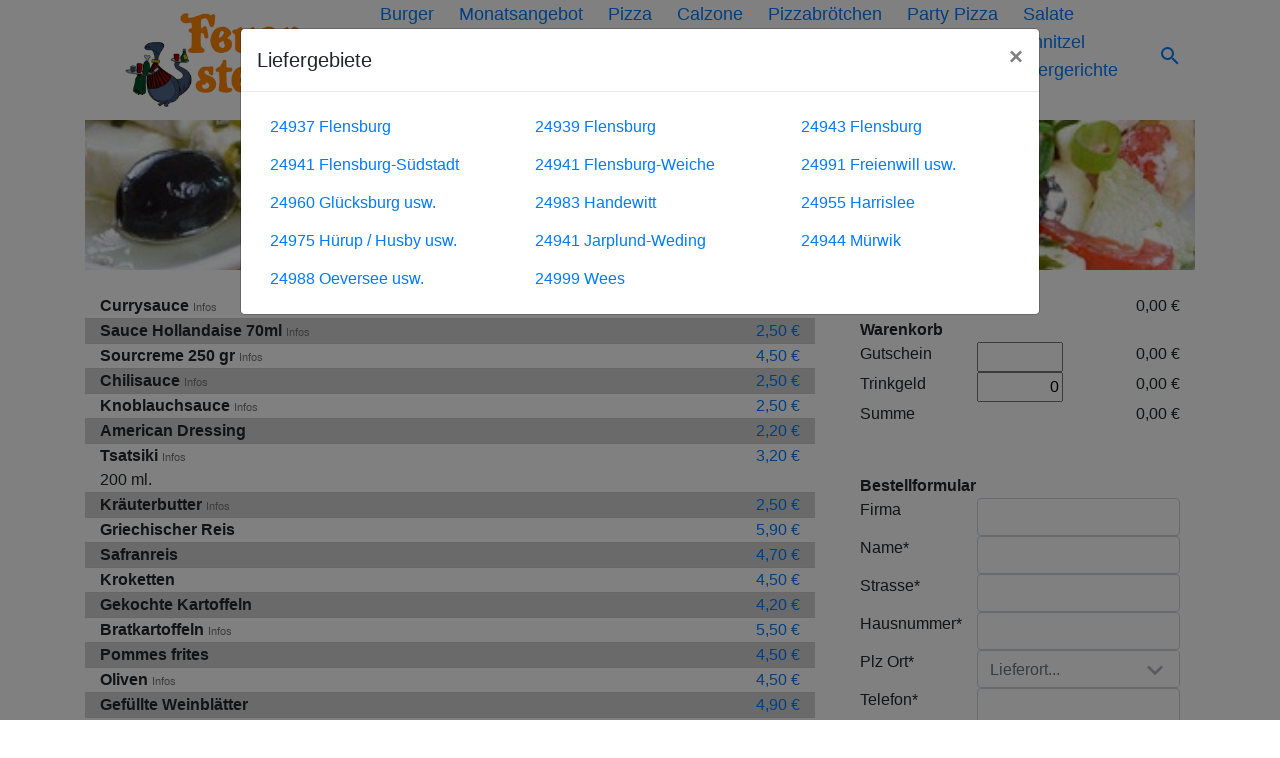

--- FILE ---
content_type: text/html; charset=UTF-8
request_url: https://feuerstein-flensburg.de/extras
body_size: 6540
content:
<!DOCTYPE html>
<html lang="de">

<head>
  <meta charset="utf-8">
  <meta http-equiv="X-UA-Compatible" content="IE=edge">
  <meta name="viewport" content="width=device-width, initial-scale=1">
  <!-- The above 3 meta tags *must* come first in the head; any other head content must come *after* these tags -->
  <title>Feuerstein Speiseservice Restaurant</title>
  <meta name="description" content="Besuchen Sie das Restaurant Feuerstein in Flensburg und genießen Sie eine vielfältige Auswahl an köstlichen Gerichten. Von knuspriger Pizza und herzhaften Calzone bis hin zu frischen Salaten, Aufläufen, Nudelgerichten und Pfannengerichten. Probieren Sie auch unsere Ofenkartoffeln, Schnitzel, saftiges Rumpsteak, Fleischgerichte, griechische Spezialitäten, Fischgerichte und kinderfreundliche Menüs. Runde Sie Ihr Essen mit unseren leckeren Desserts und Omeletts ab. Ideal für Familienfeiern mit Party Pizza und Pizzabrötchen!" />
  <meta name="keywords" content="Feuerstein Speiseservice, Pizza, Calzone, Pizzabrötchen, Party Pizza, Salate, Aufläufe, Nudelgerichte, Pfannengerichte, Ofenkartoffeln, Schnitzel, Rumpsteak, Fleischgerichte, Griechische Spezialitäten, Fischgerichte, Kindergerichte, Desserts, Omlettes">  

  <!-- Bootstrap -->
  <link href="./css/bootstrap.min.css" rel="stylesheet">
  <link href="./css/bootstrap-grid.min.css" rel="stylesheet">
  <link href="./chosen/component-chosen.min.css" rel="stylesheet">

  <script src="./js/jquery-3.3.1.min.js"></script>
  <script src="./chosen/chosen.jquery.min.js"></script>

  <script>
    $(document).ready(function() {
      $(".chosen").chosen({
        disable_search_threshold: 10,
        no_results_text: "Ort nicht gefunden...",
        width: "95%"
      });

    });
  </script>

  <style>
    select:invalid {
      height: 0px !important;
      opacity: 0 !important;
      position: absolute !important;
      display: flex !important;
    }

    select:invalid[multiple] {
      margin-top: 15px !important;
    }

    .navcategory {
      font-size: 18px;
      margin-right: 5px;
      padding: 8px 14px;
      font-weight: 400;
    }

    .basket_eur {
      text-align: right;
    }

    .abgrenzung {
      border-bottom: 1px solid #ccc !important;
    }

    .clickable {
      cursor: pointer;
    }

    a.fillthediv {
      display: block;
      height: 100%;
      width: 100%;
      text-decoration: none;

    }

    img.crop-center {
      height: 200px;
      width: 100% !important;
      object-fit: cover;
      object-position: center center;
    }

    img.category-crop-center {
      height: 150px;
      width: 100% !important;
      object-fit: cover;
      object-position: center center;
    }


    #fett {
      font-weight: bold;
    }

    #cart {
      position: fixed;
      bottom: 20px;
      right: 30px;
      z-index: 99;
      font-size: 18px;
      border: none;
      outline: none;
      background-color: #080;
      color: white;
      cursor: pointer;
      padding: 15px;
      border-radius: 4px;
    }

    #cart:hover {
      background-color: #555;
    }

    .auswahlclass:hover {
      text-decoration: line-through;
    }

    @media (min-width: 768px) {
      .navcategory {
        background-color: transparent;
        color: #007bff;
        padding: 5px 10px;
      }
    }

    @media (max-width: 768px) {
      .container.container-sm-and-down-fluid {
        width: 100%;
        max-width: none;
      }
    }

    @media (max-width: 576px) {
      .container.container-sm-and-down-fluid {
        width: 100%;
        max-width: none;
      }
    }

    .overflow-auto {
      overflow: auto;
    }

    .artikel:nth-child(odd) {
      background: lightgray;
    }


      </style>


</head>

<body>

  <div id="content">


<div class="container container-sm-and-down-fluid">
  <div class="row " id="navigation" >

    <div class="col-12 col-md-3 col-sm-12" style="">
      <img src="./img/shop/1/shop_small.png" style="max-height:120px; max-width:100%; margin-left: auto; margin-right: auto; display: block;">
    </div>

    <div class="col-12 col-md-9">
      <div class="d-flex flex-row flex-md-row-reverse lex-lg-row-reverse lex-xl-row-reverse">

        <div class="d-flex justify-content-center align-items-center">
          <a class="btn btn-link" href="./karte">
            <svg style="width:24px;height:24px" viewBox="0 0 24 24">
              <path fill="currentColor" d="M9.5,3A6.5,6.5 0 0,1 16,9.5C16,11.11 15.41,12.59 14.44,13.73L14.71,14H15.5L20.5,19L19,20.5L14,15.5V14.71L13.73,14.44C12.59,15.41 11.11,16 9.5,16A6.5,6.5 0 0,1 3,9.5A6.5,6.5 0 0,1 9.5,3M9.5,5C7,5 5,7 5,9.5C5,12 7,14 9.5,14C12,14 14,12 14,9.5C14,7 12,5 9.5,5Z" />
            </svg>
          </a>
        </div>

        <div id="category-list" class="d-flex flex-row flex-nowrap flex-md-wrap flex-lg-wrap flex-xl-wrap overflow-auto">
                      
                    <a href="./burger" class="navcategory badge" style="">
              Burger</a>
                    <a href="./monatsangebot" class="navcategory badge" style="">
              Monatsangebot</a>
                    <a href="./pizza" class="navcategory badge" style="">
              Pizza</a>
                    <a href="./calzone" class="navcategory badge" style="">
              Calzone</a>
                    <a href="./pizzabroetchen" class="navcategory badge" style="">
              Pizzabrötchen</a>
                    <a href="./party-pizza" class="navcategory badge" style="">
              Party Pizza</a>
                    <a href="./salate" class="navcategory badge" style="">
              Salate</a>
                    <a href="./auflaeufe" class="navcategory badge" style="">
              Aufläufe</a>
                    <a href="./nudelgerichte" class="navcategory badge" style="">
              Nudelgerichte</a>
                    <a href="./pfannengerichte" class="navcategory badge" style="">
              Pfannengerichte</a>
                    <a href="./ofenkartoffeln-vorspeisen" class="navcategory badge" style="">
              Ofenkartoffeln & Vorspeisen</a>
                    <a href="./schnitzel" class="navcategory badge" style="">
              Schnitzel</a>
                    <a href="./rumpsteak" class="navcategory badge" style="">
              Rumpsteak</a>
                    <a href="./fleischgerichte" class="navcategory badge" style="">
              Fleischgerichte</a>
                    <a href="./griechische-spezialitaeten" class="navcategory badge" style="">
              Griechische Spezialitäten</a>
                    <a href="./fischgerichte" class="navcategory badge" style="">
              Fischgerichte</a>
                    <a href="./kindergerichte" class="navcategory badge" style="">
              Kindergerichte</a>
                    <a href="./desserts" class="navcategory badge" style="">
              Desserts</a>
                    <a href="./getraenke" class="navcategory badge" style="">
              Getränke</a>
                    <a href="./extras" class="navcategory badge" style="color: #001188;">
              Extras</a>
                    <a href="./omlettes" class="navcategory badge" style="">
              Omlettes</a>
          
        </div>

      </div>
    </div>

    
  </div>
</div>



<div class="container">
        <div class="row ">
          <div class="col-12 col-sm-12 col-md-12">
            <img src="./img/category/vorspeisen.jpg" class="category-crop-center">
          </div>
        </div>
</div>


<div class="container" id="content">
  <div class="row">
    <div class="col-xs-12 col-sm-12 col-md-12 col-lg-8">
      

<div id="artikelliste">

  <div class="container">
    <div class="row">
      <div class="col-xs-12 col-sm-12 col-md-10">
        &nbsp;
      </div>
                    
            
    </div>
     
      <div class="artikel row abgrenzung">
                                        <div class="artikel-details col-12 col-sm-12 col-md-10">
          <strong>Currysauce</strong>
                      <a class=" btn-link" style="font-size:0.7rem; cursor: pointer; color:#777" data-toggle="modal" data-target="#allergen"  onclick="$.get('./ajax?allergen_for_artikel_id=97239',function(result){eval(result);}); return false;" >Infos</a>
                    
          
          <br>        </div>
                  <div class="col-12 col-sm-12 col-md-2 float-right"  style="text-align: right;" >
                        <a class="fillthediv btn-link " style="align: right;" href="./extras.currysauce"  onclick="$.get('./ajax?extra_typ_for_artikel_id=97239&spalte=1',function(result){eval(result);}); return false;" >2,50 €</a>
          </div>
              
      </div>
      
     
      <div class="artikel row abgrenzung">
                                        <div class="artikel-details col-12 col-sm-12 col-md-10">
          <strong>Sauce Hollandaise 70ml</strong>
                      <a class=" btn-link" style="font-size:0.7rem; cursor: pointer; color:#777" data-toggle="modal" data-target="#allergen"  onclick="$.get('./ajax?allergen_for_artikel_id=97238',function(result){eval(result);}); return false;" >Infos</a>
                    
          
          <br>        </div>
                  <div class="col-12 col-sm-12 col-md-2 float-right"  style="text-align: right;" >
                        <a class="fillthediv btn-link " style="align: right;" href="./extras.sauce-hollandaise-70ml"  onclick="$.get('./ajax?extra_typ_for_artikel_id=97238&spalte=1',function(result){eval(result);}); return false;" >2,50 €</a>
          </div>
              
      </div>
      
     
      <div class="artikel row abgrenzung">
                                        <div class="artikel-details col-12 col-sm-12 col-md-10">
          <strong>Sourcreme 250 gr</strong>
                      <a class=" btn-link" style="font-size:0.7rem; cursor: pointer; color:#777" data-toggle="modal" data-target="#allergen"  onclick="$.get('./ajax?allergen_for_artikel_id=97236',function(result){eval(result);}); return false;" >Infos</a>
                    
          
          <br>        </div>
                  <div class="col-12 col-sm-12 col-md-2 float-right"  style="text-align: right;" >
                        <a class="fillthediv btn-link " style="align: right;" href="./extras.sourcreme-250-gr"  onclick="$.get('./ajax?extra_typ_for_artikel_id=97236&spalte=1',function(result){eval(result);}); return false;" >4,50 €</a>
          </div>
              
      </div>
      
     
      <div class="artikel row abgrenzung">
                                        <div class="artikel-details col-12 col-sm-12 col-md-10">
          <strong>Chilisauce</strong>
                      <a class=" btn-link" style="font-size:0.7rem; cursor: pointer; color:#777" data-toggle="modal" data-target="#allergen"  onclick="$.get('./ajax?allergen_for_artikel_id=97235',function(result){eval(result);}); return false;" >Infos</a>
                    
          
          <br>        </div>
                  <div class="col-12 col-sm-12 col-md-2 float-right"  style="text-align: right;" >
                        <a class="fillthediv btn-link " style="align: right;" href="./extras.chilisauce"  onclick="$.get('./ajax?extra_typ_for_artikel_id=97235&spalte=1',function(result){eval(result);}); return false;" >2,50 €</a>
          </div>
              
      </div>
      
     
      <div class="artikel row abgrenzung">
                                        <div class="artikel-details col-12 col-sm-12 col-md-10">
          <strong>Knoblauchsauce</strong>
                      <a class=" btn-link" style="font-size:0.7rem; cursor: pointer; color:#777" data-toggle="modal" data-target="#allergen"  onclick="$.get('./ajax?allergen_for_artikel_id=97234',function(result){eval(result);}); return false;" >Infos</a>
                    
          
          <br>        </div>
                  <div class="col-12 col-sm-12 col-md-2 float-right"  style="text-align: right;" >
                        <a class="fillthediv btn-link " style="align: right;" href="./extras.knoblauchsauce"  onclick="$.get('./ajax?extra_typ_for_artikel_id=97234&spalte=1',function(result){eval(result);}); return false;" >2,50 €</a>
          </div>
              
      </div>
      
     
      <div class="artikel row abgrenzung">
                                        <div class="artikel-details col-12 col-sm-12 col-md-10">
          <strong>American Dressing</strong>
                    
          
          <br>        </div>
                  <div class="col-12 col-sm-12 col-md-2 float-right"  style="text-align: right;" >
                        <a class="fillthediv btn-link " style="align: right;" href="./extras.american-dressing"  onclick="$.get('./ajax?extra_typ_for_artikel_id=97233&spalte=1',function(result){eval(result);}); return false;" >2,20 €</a>
          </div>
              
      </div>
      
     
      <div class="artikel row abgrenzung">
                                        <div class="artikel-details col-12 col-sm-12 col-md-10">
          <strong>Tsatsiki</strong>
                      <a class=" btn-link" style="font-size:0.7rem; cursor: pointer; color:#777" data-toggle="modal" data-target="#allergen"  onclick="$.get('./ajax?allergen_for_artikel_id=97232',function(result){eval(result);}); return false;" >Infos</a>
                    
          
          <br>200 ml.        </div>
                  <div class="col-12 col-sm-12 col-md-2 float-right"  style="text-align: right;" >
                        <a class="fillthediv btn-link " style="align: right;" href="./extras.tsatsiki"  onclick="$.get('./ajax?extra_typ_for_artikel_id=97232&spalte=1',function(result){eval(result);}); return false;" >3,20 €</a>
          </div>
              
      </div>
      
     
      <div class="artikel row abgrenzung">
                                        <div class="artikel-details col-12 col-sm-12 col-md-10">
          <strong>Kräuterbutter</strong>
                      <a class=" btn-link" style="font-size:0.7rem; cursor: pointer; color:#777" data-toggle="modal" data-target="#allergen"  onclick="$.get('./ajax?allergen_for_artikel_id=97231',function(result){eval(result);}); return false;" >Infos</a>
                    
          
          <br>        </div>
                  <div class="col-12 col-sm-12 col-md-2 float-right"  style="text-align: right;" >
                        <a class="fillthediv btn-link " style="align: right;" href="./extras.kraeuterbutter"  onclick="$.get('./ajax?extra_typ_for_artikel_id=97231&spalte=1',function(result){eval(result);}); return false;" >2,50 €</a>
          </div>
              
      </div>
      
     
      <div class="artikel row abgrenzung">
                                        <div class="artikel-details col-12 col-sm-12 col-md-10">
          <strong>Griechischer Reis</strong>
                    
          
          <br>        </div>
                  <div class="col-12 col-sm-12 col-md-2 float-right"  style="text-align: right;" >
                        <a class="fillthediv btn-link " style="align: right;" href="./extras.griechischer-reis"  onclick="$.get('./ajax?extra_typ_for_artikel_id=97230&spalte=1',function(result){eval(result);}); return false;" >5,90 €</a>
          </div>
              
      </div>
      
     
      <div class="artikel row abgrenzung">
                                        <div class="artikel-details col-12 col-sm-12 col-md-10">
          <strong>Safranreis</strong>
                    
          
          <br>        </div>
                  <div class="col-12 col-sm-12 col-md-2 float-right"  style="text-align: right;" >
                        <a class="fillthediv btn-link " style="align: right;" href="./extras.safranreis"  onclick="$.get('./ajax?extra_typ_for_artikel_id=97229&spalte=1',function(result){eval(result);}); return false;" >4,70 €</a>
          </div>
              
      </div>
      
     
      <div class="artikel row abgrenzung">
                                        <div class="artikel-details col-12 col-sm-12 col-md-10">
          <strong>Kroketten</strong>
                    
          
          <br>        </div>
                  <div class="col-12 col-sm-12 col-md-2 float-right"  style="text-align: right;" >
                        <a class="fillthediv btn-link " style="align: right;" href="./extras.kroketten"  onclick="$.get('./ajax?extra_typ_for_artikel_id=97228&spalte=1',function(result){eval(result);}); return false;" >4,50 €</a>
          </div>
              
      </div>
      
     
      <div class="artikel row abgrenzung">
                                        <div class="artikel-details col-12 col-sm-12 col-md-10">
          <strong>Gekochte Kartoffeln</strong>
                    
          
          <br>        </div>
                  <div class="col-12 col-sm-12 col-md-2 float-right"  style="text-align: right;" >
                        <a class="fillthediv btn-link " style="align: right;" href="./extras.gekochte-kartoffeln"  onclick="$.get('./ajax?extra_typ_for_artikel_id=97227&spalte=1',function(result){eval(result);}); return false;" >4,20 €</a>
          </div>
              
      </div>
      
     
      <div class="artikel row abgrenzung">
                                        <div class="artikel-details col-12 col-sm-12 col-md-10">
          <strong>Bratkartoffeln</strong>
                      <a class=" btn-link" style="font-size:0.7rem; cursor: pointer; color:#777" data-toggle="modal" data-target="#allergen"  onclick="$.get('./ajax?allergen_for_artikel_id=97226',function(result){eval(result);}); return false;" >Infos</a>
                    
          
          <br>        </div>
                  <div class="col-12 col-sm-12 col-md-2 float-right"  style="text-align: right;" >
                        <a class="fillthediv btn-link " style="align: right;" href="./extras.bratkartoffeln"  onclick="$.get('./ajax?extra_typ_for_artikel_id=97226&spalte=1',function(result){eval(result);}); return false;" >5,50 €</a>
          </div>
              
      </div>
      
     
      <div class="artikel row abgrenzung">
                                        <div class="artikel-details col-12 col-sm-12 col-md-10">
          <strong>Pommes frites</strong>
                    
          
          <br>        </div>
                  <div class="col-12 col-sm-12 col-md-2 float-right"  style="text-align: right;" >
                        <a class="fillthediv btn-link " style="align: right;" href="./extras.pommes-frites"  onclick="$.get('./ajax?extra_typ_for_artikel_id=97225&spalte=1',function(result){eval(result);}); return false;" >4,50 €</a>
          </div>
              
      </div>
      
     
      <div class="artikel row abgrenzung">
                                        <div class="artikel-details col-12 col-sm-12 col-md-10">
          <strong>Oliven</strong>
                      <a class=" btn-link" style="font-size:0.7rem; cursor: pointer; color:#777" data-toggle="modal" data-target="#allergen"  onclick="$.get('./ajax?allergen_for_artikel_id=97244',function(result){eval(result);}); return false;" >Infos</a>
                    
          
          <br>        </div>
                  <div class="col-12 col-sm-12 col-md-2 float-right"  style="text-align: right;" >
                        <a class="fillthediv btn-link " style="align: right;" href="./extras.oliven"  onclick="$.get('./ajax?extra_typ_for_artikel_id=97244&spalte=1',function(result){eval(result);}); return false;" >4,50 €</a>
          </div>
              
      </div>
      
     
      <div class="artikel row abgrenzung">
                                        <div class="artikel-details col-12 col-sm-12 col-md-10">
          <strong>Gefüllte Weinblätter</strong>
                    
          
          <br>        </div>
                  <div class="col-12 col-sm-12 col-md-2 float-right"  style="text-align: right;" >
                        <a class="fillthediv btn-link " style="align: right;" href="./extras.gefuellte-weinblaetter"  onclick="$.get('./ajax?extra_typ_for_artikel_id=97243&spalte=1',function(result){eval(result);}); return false;" >4,90 €</a>
          </div>
              
      </div>
      
     
      <div class="artikel row abgrenzung">
                                        <div class="artikel-details col-12 col-sm-12 col-md-10">
          <strong>1/2 Fladenbrot</strong>
                      <a class=" btn-link" style="font-size:0.7rem; cursor: pointer; color:#777" data-toggle="modal" data-target="#allergen"  onclick="$.get('./ajax?allergen_for_artikel_id=97242',function(result){eval(result);}); return false;" >Infos</a>
                    
          
          <br>        </div>
                  <div class="col-12 col-sm-12 col-md-2 float-right"  style="text-align: right;" >
                        <a class="fillthediv btn-link " style="align: right;" href="./extras.1-2-fladenbrot"  onclick="$.get('./ajax?extra_typ_for_artikel_id=97242&spalte=1',function(result){eval(result);}); return false;" >1,60 €</a>
          </div>
              
      </div>
      
     
      <div class="artikel row abgrenzung">
                                        <div class="artikel-details col-12 col-sm-12 col-md-10">
          <strong>Fladenbrot</strong>
                      <a class=" btn-link" style="font-size:0.7rem; cursor: pointer; color:#777" data-toggle="modal" data-target="#allergen"  onclick="$.get('./ajax?allergen_for_artikel_id=97241',function(result){eval(result);}); return false;" >Infos</a>
                    
          
          <br>        </div>
                  <div class="col-12 col-sm-12 col-md-2 float-right"  style="text-align: right;" >
                        <a class="fillthediv btn-link " style="align: right;" href="./extras.fladenbrot"  onclick="$.get('./ajax?extra_typ_for_artikel_id=97241&spalte=1',function(result){eval(result);}); return false;" >2,80 €</a>
          </div>
              
      </div>
      
     
      <div class="artikel row abgrenzung">
                                        <div class="artikel-details col-12 col-sm-12 col-md-10">
          <strong>Champignons-Rahmsauce</strong>
                      <a class=" btn-link" style="font-size:0.7rem; cursor: pointer; color:#777" data-toggle="modal" data-target="#allergen"  onclick="$.get('./ajax?allergen_for_artikel_id=97240',function(result){eval(result);}); return false;" >Infos</a>
                    
          
          <br>        </div>
                  <div class="col-12 col-sm-12 col-md-2 float-right"  style="text-align: right;" >
                        <a class="fillthediv btn-link " style="align: right;" href="./extras.champignons-rahmsauce"  onclick="$.get('./ajax?extra_typ_for_artikel_id=97240&spalte=1',function(result){eval(result);}); return false;" >4,60 €</a>
          </div>
              
      </div>
      
     
      <div class="artikel row abgrenzung">
                                        <div class="artikel-details col-12 col-sm-12 col-md-10">
          <strong>Peperoni</strong>
                    
          
          <br>        </div>
                  <div class="col-12 col-sm-12 col-md-2 float-right"  style="text-align: right;" >
                        <a class="fillthediv btn-link " style="align: right;" href="./extras.peperoni"  onclick="$.get('./ajax?extra_typ_for_artikel_id=97245&spalte=1',function(result){eval(result);}); return false;" >4,50 €</a>
          </div>
              
      </div>
      
     
      <div class="artikel row abgrenzung">
                                        <div class="artikel-details col-12 col-sm-12 col-md-10">
          <strong>Hirtenkäse</strong>
                    
          
          <br>        </div>
                  <div class="col-12 col-sm-12 col-md-2 float-right"  style="text-align: right;" >
                        <a class="fillthediv btn-link " style="align: right;" href="./extras.hirtenkaese"  onclick="$.get('./ajax?extra_typ_for_artikel_id=97246&spalte=1',function(result){eval(result);}); return false;" >4,50 €</a>
          </div>
              
      </div>
      
     
      <div class="artikel row abgrenzung">
                                        <div class="artikel-details col-12 col-sm-12 col-md-10">
          <strong>Mozzarella</strong>
                      <a class=" btn-link" style="font-size:0.7rem; cursor: pointer; color:#777" data-toggle="modal" data-target="#allergen"  onclick="$.get('./ajax?allergen_for_artikel_id=97247',function(result){eval(result);}); return false;" >Infos</a>
                    
          
          <br>        </div>
                  <div class="col-12 col-sm-12 col-md-2 float-right"  style="text-align: right;" >
                        <a class="fillthediv btn-link " style="align: right;" href="./extras.mozzarella"  onclick="$.get('./ajax?extra_typ_for_artikel_id=97247&spalte=1',function(result){eval(result);}); return false;" >4,50 €</a>
          </div>
              
      </div>
      
     
      <div class="artikel row abgrenzung">
                                        <div class="artikel-details col-12 col-sm-12 col-md-10">
          <strong>Ketchup</strong>
                    
          
          <br>        </div>
                  <div class="col-12 col-sm-12 col-md-2 float-right"  style="text-align: right;" >
                        <a class="fillthediv btn-link " style="align: right;" href="./extras.ketchup"  onclick="$.get('./ajax?extra_typ_for_artikel_id=97248&spalte=1',function(result){eval(result);}); return false;" >1,20 €</a>
          </div>
              
      </div>
      
     
      <div class="artikel row abgrenzung">
                                        <div class="artikel-details col-12 col-sm-12 col-md-10">
          <strong>Mayonnaise</strong>
                      <a class=" btn-link" style="font-size:0.7rem; cursor: pointer; color:#777" data-toggle="modal" data-target="#allergen"  onclick="$.get('./ajax?allergen_for_artikel_id=97249',function(result){eval(result);}); return false;" >Infos</a>
                    
          
          <br>        </div>
                  <div class="col-12 col-sm-12 col-md-2 float-right"  style="text-align: right;" >
                        <a class="fillthediv btn-link " style="align: right;" href="./extras.mayonnaise"  onclick="$.get('./ajax?extra_typ_for_artikel_id=97249&spalte=1',function(result){eval(result);}); return false;" >1,20 €</a>
          </div>
              
      </div>
      
     
      <div class="artikel row abgrenzung">
                                        <div class="artikel-details col-12 col-sm-12 col-md-10">
          <strong>Metaxa-Sauce</strong>
                      <a class=" btn-link" style="font-size:0.7rem; cursor: pointer; color:#777" data-toggle="modal" data-target="#allergen"  onclick="$.get('./ajax?allergen_for_artikel_id=97250',function(result){eval(result);}); return false;" >Infos</a>
                    
          
          <br>        </div>
                  <div class="col-12 col-sm-12 col-md-2 float-right"  style="text-align: right;" >
                        <a class="fillthediv btn-link " style="align: right;" href="./extras.metaxa-sauce"  onclick="$.get('./ajax?extra_typ_for_artikel_id=97250&spalte=1',function(result){eval(result);}); return false;" >4,60 €</a>
          </div>
              
      </div>
      
      </div>
</div>

    </div>
    <div class="col-xs-12 col-sm-12 col-md-12 col-lg-4">
      
<div id="warenkorb">
<br>
  <div class="container">
    <div class="row" id="mindestbestellwert_row">
      <div class="col-8 col-sm-8">
        Mindestbestellwert
      </div>
      <div class="col-4 col-sm-4">
        <div id="mindestbestellwert" class="basket_eur">
          0,00 €      
        </div>
      </div>
    </div>
    <div class="basket" id="basket">
      <div class="row">
        <div class="col-12 col-sm-12" id="warenkorb_text">
          <b>Warenkorb</b>
        </div>
      </div>
    </div>
    
        
    <div class="row">
      <div class="col-4 col-sm-4" id="gutschein_text">
        Gutschein
      </div>
      <div class="col-4 col-sm-4">
        <div id="gutschein_input">
          <input class="input" name="gutschein_code" id="gutschein_code" value="" style="width:100%; text-align: right;">      
        </div>
      </div>
      <div class="col-4 col-sm-4">
        <div id="gutschein_sum" class="basket_eur">
          0,00 €      
        </div>
      </div>
    </div>

    <div class="row" id="liefergebuehr_row"  style="display:none">
      <div class="col-8 col-sm-8" id="liefergebuehr_text">
        Liefergebühr
      </div>
      <div class="col-4 col-sm-4">
        <div id="liefergebuehr" class="basket_eur">
          0,00 €      
        </div>
      </div>
    </div>

    <div class="row" id="pfand_row"  style="display:none">
      <div class="col-8 col-sm-8" id="pfand_text">
        Pfand
      </div>
      <div class="col-4 col-sm-4">
        <div id="pfand" class="basket_eur">
          0,00 €      
        </div>
      </div>
    </div>
    
    <div class="row">
      <div class="col-4 col-sm-4" id="trinkgeld_text">
        Trinkgeld
      </div>
      <div class="col-4 col-sm-4">
        <div id="trinkgeld_input">
          <input class="input" name="trinkgeld_code" id="trinkgeld_code" value="0" style="width:100%; text-align: right;">      
        </div>
      </div>
      <div class="col-4 col-sm-4">
        <div id="trinkgeld_wert" class="basket_eur">
          0,00 €      
        </div>
      </div>
    </div>
    
    <div class="row">
      <div class="col-8 col-sm-8" id="summe_text">
        Summe
      </div>
      <div class="col-4 col-sm-4">
        <div id="" class="basket_sum basket_eur">
          0,00 €      
        </div>
      </div>
    </div>

  </div>
</div>

      
<form action="./bestellung_pruefen"  method="post" >
  <div id="bestellformular">
  <br><br>
    <div class="container">
      <b>Bestellformular</b>
      <div class="row">
        <div class="col-4">
          Firma
        </div>
        <div class="col-8">
          <input type="input" class="form-control" style="width:100%" name="firma" id="firma" value=""  tabindex="100" >
        </div>
      </div>
      <div class="row" id="abteilung_row" style="display:none">
        <div class="col-4">
          Abteilung
        </div>
        <div class="col-8">
          <input type="input" class="form-control" style="width:100%" name="abteilung" id="abteilung" value=""   tabindex="110" >
        </div>
      </div>
      <div class="row">
        <div class="col-4">
          Name*
        </div>
        <div class="col-8">
          <input type="input" class="form-control" style="width:100%" name="name" id="name" value="" required   tabindex="120" >
        </div>
      </div>
      <div class="row">
        <div class="col-4">
          Strasse*
        </div>
        <div class="col-8">
          <input type="input" class="form-control" style="width:100%" name="strasse" id="strasse" value="" required   tabindex="130" >
        </div>
      </div>
      <div class="row">
        <div class="col-4">
          Hausnummer*
        </div>
        <div class="col-8">
          <input type="input" class="form-control" style="width:100%" name="hausnr" id="hausnr" value="" required   tabindex="135" >
        </div>
      </div>
      <div class="row">
        <div class="col-4">
          Plz Ort*
        </div>
        <div class="col-8">
          
            <select data-placeholder="Lieferort..." class="chosen form-control form-control-chosen chosen-select" tabindex="140" required id="plz_ort" name="shop_plz_id">
              <option value=""></option>
                            <option value="1" >24937 Flensburg</option>
                            <option value="2" >24939 Flensburg</option>
                            <option value="4" >24943 Flensburg</option>
                            <option value="3" >24941 Flensburg-Südstadt</option>
                            <option value="6" >24941 Flensburg-Weiche</option>
                            <option value="14" >24991 Freienwill usw.</option>
                            <option value="10" >24960 Glücksburg usw.</option>
                            <option value="421" >24983 Handewitt</option>
                            <option value="5" >24955 Harrislee</option>
                            <option value="11" >24975 Hürup / Husby usw.</option>
                            <option value="8" >24941 Jarplund-Weding</option>
                            <option value="15" >24944 Mürwik</option>
                            <option value="13" >24988 Oeversee usw.</option>
                            <option value="9" >24999 Wees</option>
                          </select>        
          
        </div>
      </div>
      <div class="row">
        <div class="col-4">
          Telefon*
        </div>
        <div class="col-8">
          <input type="input" class="form-control" style="width:100%" name="telefon" id="telefon" value="" required  tabindex="150" >
        </div>
      </div>
      <div class="row">
        <div class="col-4">
          Email*
        </div>
        <div class="col-8">
          <input type="input" class="form-control" style="width:100%" name="email" id="email" value="" required  tabindex="160" >
        </div>
      </div>
      <div class="row">
        <div class="col-12">
          <input type="submit" id="submit" class="btn btn-info" style="width:100%" name="bestellung_pruefen" value="Bestellung prüfen" required  tabindex="160" >
          <input type="hidden" id="dummysubmit" hidden value="Bestellung prüfen">
        </div>
      </div>
      
    </div>
  </div>
</form>
<script>
          var submit_text = 'Bestellung prüfen';

  $('#plz_ort').on('change', function(evt, params) {
    $.get('./ajax?shop_plz_id='+$(this).val(),function(result){eval(result);});
  });
  
  
  $("#firma").on('change keyup', function(){
      if ($("#firma").val() == "")
      {
        $("#abteilung_row").hide(500);
      }
      else
      {
        $("#abteilung_row").show(500);
      }
  });  
</script>    </div>
  </div>
</div>
      
      

    </div>


    
<!-- Button trigger modal -->
<!--
<button type="button" class="btn btn-primary" data-toggle="modal" data-target="#Modal">
  Launch demo modal
</button>

<button type="button" class="btn btn-primary" data-toggle="modal" data-target="#PLZ">
  Launch PLZ
</button>
-->

<span onclick="document.getElementById('basket').scrollIntoView({block: 'start', behavior: 'smooth'});" id="cart" title="Go to top">

<div id="basket_sum2" class="basket_sum basket_eur fett">
  0,00 €      
</div>

</span>

    
    <br><br>
<nav class="navbar navbar-inverse">
  <div class="container">
  <div class="container-fluid">
    <div class="navbar-header">
          <a class="navbar-brand" href="./allergene">
             Allergene             </a> &nbsp;
          <a class="navbar-brand" href="./impressum">
             Impressum             </a> &nbsp;
          <a class="navbar-brand" href="./liefergebiete">
             Liefergebiete             </a> &nbsp;
          <a class="navbar-brand" href="./oeffnungszeiten">
             Öffnungszeiten             </a> &nbsp;
          <a class="navbar-brand" href="./agb">
             AGB             </a> &nbsp;
          <a class="navbar-brand" href="./datenschutzerklaerung">
             Datenschutzerklärung             </a> &nbsp;
      
    </div>
  </div>
  </div>
</nav> 



    
<!-- Modal -->
<div class="modal fade"  data-backdrop="static" id="PLZ" tabindex="-1" role="dialog" aria-labelledby="PLZLabel" aria-hidden="true">
  <div class="modal-dialog  modal-lg" role="document">
    <div class="modal-content">
      <div class="modal-header">
        <h5 class="modal-title" id="PLZLabel">Liefergebiete</h5>
        <button type="button" class="close" data-dismiss="modal" aria-label="Close">
          <span aria-hidden="true">&times;</span>
        </button>
      </div>
      <div class="modal-body">
    
      <div class="row">
          <div class="col-lg-4 col-md-6 click-a" >
          <button onclick="$.get('./ajax?shop_plz_id=1',function(result){eval(result);});" data-dismiss="modal" class="btn btn-link" style="width:100%; text-align: left;">24937 Flensburg</button>
    </div>
          <div class="col-lg-4 col-md-6 click-a" >
          <button onclick="$.get('./ajax?shop_plz_id=2',function(result){eval(result);});" data-dismiss="modal" class="btn btn-link" style="width:100%; text-align: left;">24939 Flensburg</button>
    </div>
          <div class="col-lg-4 col-md-6 click-a" >
          <button onclick="$.get('./ajax?shop_plz_id=4',function(result){eval(result);});" data-dismiss="modal" class="btn btn-link" style="width:100%; text-align: left;">24943 Flensburg</button>
    </div>
          <div class="col-lg-4 col-md-6 click-a" >
          <button onclick="$.get('./ajax?shop_plz_id=3',function(result){eval(result);});" data-dismiss="modal" class="btn btn-link" style="width:100%; text-align: left;">24941 Flensburg-Südstadt</button>
    </div>
          <div class="col-lg-4 col-md-6 click-a" >
          <button onclick="$.get('./ajax?shop_plz_id=6',function(result){eval(result);});" data-dismiss="modal" class="btn btn-link" style="width:100%; text-align: left;">24941 Flensburg-Weiche</button>
    </div>
          <div class="col-lg-4 col-md-6 click-a" >
          <button onclick="$.get('./ajax?shop_plz_id=14',function(result){eval(result);});" data-dismiss="modal" class="btn btn-link" style="width:100%; text-align: left;">24991 Freienwill usw.</button>
    </div>
          <div class="col-lg-4 col-md-6 click-a" >
          <button onclick="$.get('./ajax?shop_plz_id=10',function(result){eval(result);});" data-dismiss="modal" class="btn btn-link" style="width:100%; text-align: left;">24960 Glücksburg usw.</button>
    </div>
          <div class="col-lg-4 col-md-6 click-a" >
          <button onclick="$.get('./ajax?shop_plz_id=421',function(result){eval(result);});" data-dismiss="modal" class="btn btn-link" style="width:100%; text-align: left;">24983 Handewitt</button>
    </div>
          <div class="col-lg-4 col-md-6 click-a" >
          <button onclick="$.get('./ajax?shop_plz_id=5',function(result){eval(result);});" data-dismiss="modal" class="btn btn-link" style="width:100%; text-align: left;">24955 Harrislee</button>
    </div>
          <div class="col-lg-4 col-md-6 click-a" >
          <button onclick="$.get('./ajax?shop_plz_id=11',function(result){eval(result);});" data-dismiss="modal" class="btn btn-link" style="width:100%; text-align: left;">24975 Hürup / Husby usw.</button>
    </div>
          <div class="col-lg-4 col-md-6 click-a" >
          <button onclick="$.get('./ajax?shop_plz_id=8',function(result){eval(result);});" data-dismiss="modal" class="btn btn-link" style="width:100%; text-align: left;">24941 Jarplund-Weding</button>
    </div>
          <div class="col-lg-4 col-md-6 click-a" >
          <button onclick="$.get('./ajax?shop_plz_id=15',function(result){eval(result);});" data-dismiss="modal" class="btn btn-link" style="width:100%; text-align: left;">24944 Mürwik</button>
    </div>
          <div class="col-lg-4 col-md-6 click-a" >
          <button onclick="$.get('./ajax?shop_plz_id=13',function(result){eval(result);});" data-dismiss="modal" class="btn btn-link" style="width:100%; text-align: left;">24988 Oeversee usw.</button>
    </div>
          <div class="col-lg-4 col-md-6 click-a" >
          <button onclick="$.get('./ajax?shop_plz_id=9',function(result){eval(result);});" data-dismiss="modal" class="btn btn-link" style="width:100%; text-align: left;">24999 Wees</button>
    </div>
        
  </div>
  
     
      </div>
      <!--
      <div class="modal-footer">
        <button type="button" class="btn btn-secondary" data-dismiss="modal">Close</button>
        <button type="button" class="btn btn-primary"  data-dismiss="modal">Save changes</button>
      </div>
      -->
    </div>
  </div>
</div>



    
<!-- Modal -->
<div class="modal fade"  data-backdrop="static" id="vorbestellen" tabindex="-1" role="dialog" aria-labelledby="vorbestellenLabel" aria-hidden="true"

>
  <div class="modal-dialog  modal-lg" role="document">
    <div class="modal-content">
      <div class="modal-header">
        <h5 class="modal-title" id="vorbestellenLabel">Leider haben wir geschlossen</h5>
                <button type="button" class="close" data-dismiss="modal" aria-label="Close">
          <span aria-hidden="true">&times;</span>
        </button>
              </div>
      <div class="modal-body">
    
      <strong>
            Möchten Sie unsere Karte ansehen oder vorbestellen?
            <br><br>
            Im Moment können Sie leider nicht bestellen.
      </strong>
     
      </div>
            <div class="modal-footer">
        <button type="button" class="btn btn-primary"  onclick="$.get('./ajax?vorbestellen=1',function(result){eval(result);});" data-dismiss="modal">Ich möchte stöbern oder vorbestellen</button>
      </div>
          </div>
  </div>
</div>




    
<!-- Modal -->
<div class="modal fade"  data-backdrop="static" id="extra_typ" tabindex="-1" role="dialog" aria-labelledby="extra_typLabel" aria-hidden="true">
  <div class="modal-dialog  modal-lg" role="document">
    <div class="modal-content">
      <div class="modal-header">
        <h5 class="modal-title" id="extra_typLabel">Auswahl verfeinern</h5>
        <button type="button" class="close" data-dismiss="modal" aria-label="Close">
          <span aria-hidden="true">&times;</span>
        </button>
      </div>
      <div class="modal-body" id="extra_typ_content">
     
      </div>
      <div class="modal-footer">
        <button type="button" class="btn btn-secondary" data-dismiss="modal">Zurück</button>
        <button type="button" class="btn btn-primary"  onclick="handle_artikel();" data-dismiss="modal">In den Warenkorb</button>
      </div>
    </div>
  </div>
</div>


<!-- Modal -->
<div class="modal fade"  data-backdrop="static" id="allergen" tabindex="-1" role="dialog" aria-labelledby="extra_typLabel" aria-hidden="true">
  <div class="modal-dialog  modal-lg" role="document">
    <div class="modal-content">
      <div class="modal-header">
        <h5 class="modal-title" id="allergenLabel">Allergene und Zusatzstoffe</h5>
        <button type="button" class="close" data-dismiss="modal" aria-label="Close">
          <span aria-hidden="true">&times;</span>
        </button>
      </div>
      <div class="modal-body" id="allergen_content">
     
      </div>
      <div class="modal-footer">
        <button type="button" class="btn btn-secondary" data-dismiss="modal">Zurück</button>
      </div>
    </div>
  </div>
</div>




<!-- Modal -->
<div class="modal fade"  data-backdrop="static" id="Modal" tabindex="-1" role="dialog" aria-labelledby="ModalLabel" aria-hidden="true">
  <div class="modal-dialog" role="document">
    <div class="modal-content">
      <div class="modal-header">
        <h5 class="modal-title" id="ModalLabel">Modal title</h5>
        <button type="button" class="close" data-dismiss="modal" aria-label="Close">
          <span aria-hidden="true">&times;</span>
        </button>
      </div>
      <div class="modal-body">
        ...
      </div>
      <div class="modal-footer">
        <button type="button" class="btn btn-secondary" data-dismiss="modal">Close</button>
        <button type="button" class="btn btn-primary"  data-dismiss="modal">Save changes</button>
      </div>
    </div>
  </div>
</div>


    <script src="./js/bootstrap.bundle.min.js"></script>
    

<script>
function handle_artikel()
{
  var extra_url = "";
  var aa = document.querySelectorAll('input[class=extra_id_a]:checked, a[class=auswahlclass]');

  var aa_len = aa.length;
  
  var my_value = "";

  for (var i = 0; i < aa_len; i++) {
    my_value = aa[i].value;
    if (my_value === undefined)
    {
      //alert(aa[i].id);
      my_value = aa[i].id;
    }
    my_value = my_value.replace("extra", "");
    extra_url = extra_url + "&extra_id[]="+my_value;
  }
  var artikel_id = document.getElementById('artikel_id').value;
  var spalte = document.getElementById('spalte').value;
  $.get('./ajax?to_basket='+artikel_id+"&spalte="+spalte+extra_url,function(result){eval(result);});
}
$.get('./ajax?t=1768681565',function(result){eval(result);});

$("#gutschein_code").on('keyup change textinput', function (){
  $.get('./ajax?gutschein_code='+$('#gutschein_code').val(),function(result){eval(result);});
});

$("#trinkgeld_code").on('keyup change textinput', function (){
  $.get('./ajax?trinkgeld_code='+$('#trinkgeld_code').val(),function(result){eval(result);});
});

$("#firma").on('keyup change textinput', function (){
  $.get('./ajax?firma='+$('#firma').val(),function(result){eval(result);});
});

$("#strasse").on('keyup change textinput', function (){
  $.get('./ajax?strasse='+$('#strasse').val(),function(result){eval(result);});
});

$("#hausnr").on('keyup change textinput', function (){
  $.get('./ajax?hausnr='+$('#hausnr').val(),function(result){eval(result);});
});

$("#abteilung").on('keyup change textinput', function (){
  $.get('./ajax?abteilung='+$('#abteilung').val(),function(result){eval(result);});
});

$("#name").on('keyup change textinput', function (){
  $.get('./ajax?name='+$('#name').val(),function(result){eval(result);});
});

$("#telefon").on('keyup change textinput', function (){
  $.get('./ajax?telefon='+$('#telefon').val(),function(result){eval(result);});
});

$("#email").on('keyup change textinput', function (){
  $.get('./ajax?email='+$('#email').val(),function(result){eval(result);});
});

$("#zusatztext").on('keyup change textinput', function (){
  $.get('./ajax?zusatztext='+$('#zusatztext').val(),function(result){eval(result);});
});

$("#paypal").on('click keyup change textinput', function (){
  $.get('./ajax?zahlart=paypal',function(result){eval(result);});
});
$("#ec").on('click keyup change textinput', function (){
  $.get('./ajax?zahlart=ec',function(result){eval(result);});
});
$("#bar").on('click keyup change textinput', function (){
  $.get('./ajax?zahlart=bar',function(result){eval(result);});
});



</script>
    
    
<script>
    
    $('#PLZ').modal('show'); 
      
    
</script>


<script>
$.fn.isFullyInViewport = function() {
  var elementTop = $(this).offset().top;
  var elementBottom = elementTop + $(this).outerHeight();

  var viewportTop = $(window).scrollTop();
  var viewportBottom = viewportTop + $(window).height();

  return elementTop >= viewportTop && elementBottom <= viewportBottom;
};



  var check_visible1 = 0;
  var check_visible2 = 0;

  $(window).on('resize scroll', function() {
    $('#basket').each(function() {
      //var activeColor = $(this).attr('id');
      if ($(this).isFullyInViewport()) {
        check_visible1 = 1;
        $("#cart").hide();
      } else {
        check_visible1 = 0;
        if (check_visible2 == 0)
        {
          $("#cart").show();
        }
      }
    });
    $('#summe_text').each(function() {
      //var activeColor = $(this).attr('id');
      if ($(this).isFullyInViewport()) {
        check_visible2 = 1;
        $("#cart").hide();
      } else {
        check_visible2 = 0;
        if (check_visible1 == 0)
        {
          $("#cart").show();
        }
      }
    });
  });



  $("#cart").hide();


</script>


  </body>
</html>